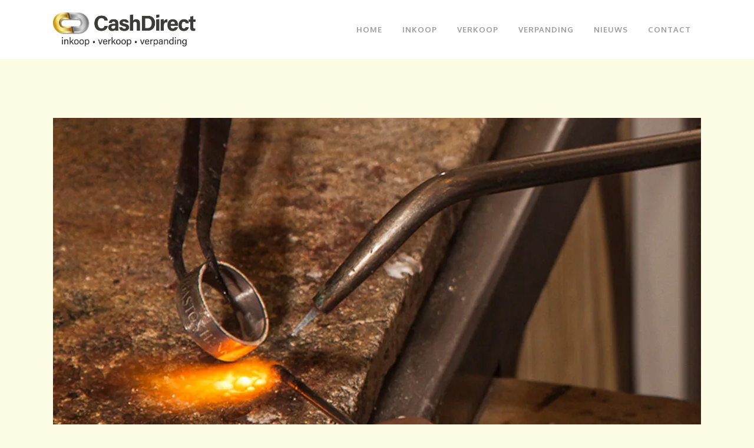

--- FILE ---
content_type: text/html; charset=UTF-8
request_url: https://www.cash-direct.nl/sieraad-stuk-ook-voor-reparaties-komt-u-naar-cash-direct/
body_size: 18783
content:
<!DOCTYPE html>
<html lang="nl-NL">
<head>
	<meta charset="UTF-8" />
	
				<meta name="viewport" content="width=device-width,initial-scale=1,user-scalable=no">
		
                            <meta name="description" content="Bij Cash-Direct repareren wij ook sieraden. Kom vrijblijvend langs om het sieraad te laten beoordelen en advies te vragen. Wij staan graag voor u klaar.">
            
                            <meta name="keywords" content="goud, zilver, pandjeshuis, sittard, limburg, sloopgoud, reparatie, oud goud, munten, sieraden, motervoertuigen, diamanten, ring, ketting, verpanding, inkoop, verkoop, geld, lenen, goudprijs, zilverprijs">
                        <link rel="shortcut icon" type="image/x-icon" href="https://www.cash-direct.nl/wp-content/uploads/2016/10/beeldmerk-cash-direct-140x140.png">
            <link rel="apple-touch-icon" href="https://www.cash-direct.nl/wp-content/uploads/2016/10/beeldmerk-cash-direct-140x140.png"/>
        
	<link rel="profile" href="https://gmpg.org/xfn/11" />
	<link rel="pingback" href="https://www.cash-direct.nl/xmlrpc.php" />

	<link href="https://fonts.googleapis.com/css?family=Lato:100,100i,200,200i,300,300i,400,400i,500,500i,600,600i,700,700i,800,800i,900,900i%7COpen+Sans:100,100i,200,200i,300,300i,400,400i,500,500i,600,600i,700,700i,800,800i,900,900i%7CIndie+Flower:100,100i,200,200i,300,300i,400,400i,500,500i,600,600i,700,700i,800,800i,900,900i%7COswald:100,100i,200,200i,300,300i,400,400i,500,500i,600,600i,700,700i,800,800i,900,900i" rel="stylesheet"><meta name='robots' content='index, follow, max-image-preview:large, max-snippet:-1, max-video-preview:-1' />
	<style>img:is([sizes="auto" i], [sizes^="auto," i]) { contain-intrinsic-size: 3000px 1500px }</style>
	<script>window._wca = window._wca || [];</script>

	<!-- This site is optimized with the Yoast SEO plugin v26.4 - https://yoast.com/wordpress/plugins/seo/ -->
	<title>Ook voor reparaties komt u naar Cash Direct! - Pandjeshuis Cash-Direct</title>
	<meta name="description" content="Reparaties? Bij Cash-Direct repareren wij ook sieraden. Hierbij kunt u denken aan parelkettingen opnieuw aanknopen, ringen aanpassen en / of soldeerwerk." />
	<link rel="canonical" href="https://www.cash-direct.nl/sieraad-stuk-ook-voor-reparaties-komt-u-naar-cash-direct/" />
	<meta property="og:locale" content="nl_NL" />
	<meta property="og:type" content="article" />
	<meta property="og:title" content="Ook voor reparaties komt u naar Cash Direct! - Pandjeshuis Cash-Direct" />
	<meta property="og:description" content="Reparaties? Bij Cash-Direct repareren wij ook sieraden. Hierbij kunt u denken aan parelkettingen opnieuw aanknopen, ringen aanpassen en / of soldeerwerk." />
	<meta property="og:url" content="https://www.cash-direct.nl/sieraad-stuk-ook-voor-reparaties-komt-u-naar-cash-direct/" />
	<meta property="og:site_name" content="Pandjeshuis Cash-Direct" />
	<meta property="article:published_time" content="2017-02-13T12:03:58+00:00" />
	<meta property="article:modified_time" content="2017-03-31T07:50:09+00:00" />
	<meta property="og:image" content="https://i0.wp.com/www.cash-direct.nl/wp-content/uploads/2017/02/nieuwsbericht-reparatie.jpg?fit=1100%2C619&ssl=1" />
	<meta property="og:image:width" content="1100" />
	<meta property="og:image:height" content="619" />
	<meta property="og:image:type" content="image/jpeg" />
	<meta name="author" content="Cash-Direct" />
	<meta name="twitter:card" content="summary_large_image" />
	<meta name="twitter:label1" content="Geschreven door" />
	<meta name="twitter:data1" content="Cash-Direct" />
	<script type="application/ld+json" class="yoast-schema-graph">{"@context":"https://schema.org","@graph":[{"@type":"Article","@id":"https://www.cash-direct.nl/sieraad-stuk-ook-voor-reparaties-komt-u-naar-cash-direct/#article","isPartOf":{"@id":"https://www.cash-direct.nl/sieraad-stuk-ook-voor-reparaties-komt-u-naar-cash-direct/"},"author":{"name":"Cash-Direct","@id":"https://www.cash-direct.nl/#/schema/person/7608b8691544dadfb9a610bbe02b07e7"},"headline":"Ook voor reparaties komt u naar Cash Direct!","datePublished":"2017-02-13T12:03:58+00:00","dateModified":"2017-03-31T07:50:09+00:00","mainEntityOfPage":{"@id":"https://www.cash-direct.nl/sieraad-stuk-ook-voor-reparaties-komt-u-naar-cash-direct/"},"wordCount":101,"commentCount":0,"publisher":{"@id":"https://www.cash-direct.nl/#organization"},"image":{"@id":"https://www.cash-direct.nl/sieraad-stuk-ook-voor-reparaties-komt-u-naar-cash-direct/#primaryimage"},"thumbnailUrl":"https://i0.wp.com/www.cash-direct.nl/wp-content/uploads/2017/02/nieuwsbericht-reparatie.jpg?fit=1100%2C619&ssl=1","articleSection":["Goud","Limburg","Sieraden","Sittard","Zilver"],"inLanguage":"nl-NL","potentialAction":[{"@type":"CommentAction","name":"Comment","target":["https://www.cash-direct.nl/sieraad-stuk-ook-voor-reparaties-komt-u-naar-cash-direct/#respond"]}]},{"@type":"WebPage","@id":"https://www.cash-direct.nl/sieraad-stuk-ook-voor-reparaties-komt-u-naar-cash-direct/","url":"https://www.cash-direct.nl/sieraad-stuk-ook-voor-reparaties-komt-u-naar-cash-direct/","name":"Ook voor reparaties komt u naar Cash Direct! - Pandjeshuis Cash-Direct","isPartOf":{"@id":"https://www.cash-direct.nl/#website"},"primaryImageOfPage":{"@id":"https://www.cash-direct.nl/sieraad-stuk-ook-voor-reparaties-komt-u-naar-cash-direct/#primaryimage"},"image":{"@id":"https://www.cash-direct.nl/sieraad-stuk-ook-voor-reparaties-komt-u-naar-cash-direct/#primaryimage"},"thumbnailUrl":"https://i0.wp.com/www.cash-direct.nl/wp-content/uploads/2017/02/nieuwsbericht-reparatie.jpg?fit=1100%2C619&ssl=1","datePublished":"2017-02-13T12:03:58+00:00","dateModified":"2017-03-31T07:50:09+00:00","description":"Reparaties? Bij Cash-Direct repareren wij ook sieraden. Hierbij kunt u denken aan parelkettingen opnieuw aanknopen, ringen aanpassen en / of soldeerwerk.","breadcrumb":{"@id":"https://www.cash-direct.nl/sieraad-stuk-ook-voor-reparaties-komt-u-naar-cash-direct/#breadcrumb"},"inLanguage":"nl-NL","potentialAction":[{"@type":"ReadAction","target":["https://www.cash-direct.nl/sieraad-stuk-ook-voor-reparaties-komt-u-naar-cash-direct/"]}]},{"@type":"ImageObject","inLanguage":"nl-NL","@id":"https://www.cash-direct.nl/sieraad-stuk-ook-voor-reparaties-komt-u-naar-cash-direct/#primaryimage","url":"https://i0.wp.com/www.cash-direct.nl/wp-content/uploads/2017/02/nieuwsbericht-reparatie.jpg?fit=1100%2C619&ssl=1","contentUrl":"https://i0.wp.com/www.cash-direct.nl/wp-content/uploads/2017/02/nieuwsbericht-reparatie.jpg?fit=1100%2C619&ssl=1","width":1100,"height":619},{"@type":"BreadcrumbList","@id":"https://www.cash-direct.nl/sieraad-stuk-ook-voor-reparaties-komt-u-naar-cash-direct/#breadcrumb","itemListElement":[{"@type":"ListItem","position":1,"name":"Home","item":"https://www.cash-direct.nl/"},{"@type":"ListItem","position":2,"name":"Ook voor reparaties komt u naar Cash Direct!"}]},{"@type":"WebSite","@id":"https://www.cash-direct.nl/#website","url":"https://www.cash-direct.nl/","name":"Pandjeshuis Cash-Direct","description":"De hoogste prijs voor uw sieraden","publisher":{"@id":"https://www.cash-direct.nl/#organization"},"potentialAction":[{"@type":"SearchAction","target":{"@type":"EntryPoint","urlTemplate":"https://www.cash-direct.nl/?s={search_term_string}"},"query-input":{"@type":"PropertyValueSpecification","valueRequired":true,"valueName":"search_term_string"}}],"inLanguage":"nl-NL"},{"@type":"Organization","@id":"https://www.cash-direct.nl/#organization","name":"Pandjeshuis Cash-Direct","url":"https://www.cash-direct.nl/","logo":{"@type":"ImageObject","inLanguage":"nl-NL","@id":"https://www.cash-direct.nl/#/schema/logo/image/","url":"https://i0.wp.com/www.cash-direct.nl/wp-content/uploads/2017/02/logo-cash-direct-groot-1.png?fit=458%2C170&ssl=1","contentUrl":"https://i0.wp.com/www.cash-direct.nl/wp-content/uploads/2017/02/logo-cash-direct-groot-1.png?fit=458%2C170&ssl=1","width":458,"height":170,"caption":"Pandjeshuis Cash-Direct"},"image":{"@id":"https://www.cash-direct.nl/#/schema/logo/image/"}},{"@type":"Person","@id":"https://www.cash-direct.nl/#/schema/person/7608b8691544dadfb9a610bbe02b07e7","name":"Cash-Direct","image":{"@type":"ImageObject","inLanguage":"nl-NL","@id":"https://www.cash-direct.nl/#/schema/person/image/","url":"https://secure.gravatar.com/avatar/27dca6c53771d9b37357103e9bd1dc63ea976fa55895ddff829435b5a88a95af?s=96&d=mm&r=g","contentUrl":"https://secure.gravatar.com/avatar/27dca6c53771d9b37357103e9bd1dc63ea976fa55895ddff829435b5a88a95af?s=96&d=mm&r=g","caption":"Cash-Direct"},"url":"https://www.cash-direct.nl/author/cashdirect/"}]}</script>
	<!-- / Yoast SEO plugin. -->


<link rel='dns-prefetch' href='//stats.wp.com' />
<link rel='dns-prefetch' href='//secure.gravatar.com' />
<link rel='dns-prefetch' href='//fonts.googleapis.com' />
<link rel='dns-prefetch' href='//v0.wordpress.com' />
<link rel='preconnect' href='//i0.wp.com' />
<link rel="alternate" type="application/rss+xml" title="Pandjeshuis Cash-Direct &raquo; feed" href="https://www.cash-direct.nl/feed/" />
<link rel="alternate" type="application/rss+xml" title="Pandjeshuis Cash-Direct &raquo; reacties feed" href="https://www.cash-direct.nl/comments/feed/" />
<link rel="alternate" type="application/rss+xml" title="Pandjeshuis Cash-Direct &raquo; Ook voor reparaties komt u naar Cash Direct! reacties feed" href="https://www.cash-direct.nl/sieraad-stuk-ook-voor-reparaties-komt-u-naar-cash-direct/feed/" />
<script type="text/javascript">
/* <![CDATA[ */
window._wpemojiSettings = {"baseUrl":"https:\/\/s.w.org\/images\/core\/emoji\/16.0.1\/72x72\/","ext":".png","svgUrl":"https:\/\/s.w.org\/images\/core\/emoji\/16.0.1\/svg\/","svgExt":".svg","source":{"concatemoji":"https:\/\/www.cash-direct.nl\/wp-includes\/js\/wp-emoji-release.min.js?ver=b6244d3b91868c7c3431892ed25dbbaf"}};
/*! This file is auto-generated */
!function(s,n){var o,i,e;function c(e){try{var t={supportTests:e,timestamp:(new Date).valueOf()};sessionStorage.setItem(o,JSON.stringify(t))}catch(e){}}function p(e,t,n){e.clearRect(0,0,e.canvas.width,e.canvas.height),e.fillText(t,0,0);var t=new Uint32Array(e.getImageData(0,0,e.canvas.width,e.canvas.height).data),a=(e.clearRect(0,0,e.canvas.width,e.canvas.height),e.fillText(n,0,0),new Uint32Array(e.getImageData(0,0,e.canvas.width,e.canvas.height).data));return t.every(function(e,t){return e===a[t]})}function u(e,t){e.clearRect(0,0,e.canvas.width,e.canvas.height),e.fillText(t,0,0);for(var n=e.getImageData(16,16,1,1),a=0;a<n.data.length;a++)if(0!==n.data[a])return!1;return!0}function f(e,t,n,a){switch(t){case"flag":return n(e,"\ud83c\udff3\ufe0f\u200d\u26a7\ufe0f","\ud83c\udff3\ufe0f\u200b\u26a7\ufe0f")?!1:!n(e,"\ud83c\udde8\ud83c\uddf6","\ud83c\udde8\u200b\ud83c\uddf6")&&!n(e,"\ud83c\udff4\udb40\udc67\udb40\udc62\udb40\udc65\udb40\udc6e\udb40\udc67\udb40\udc7f","\ud83c\udff4\u200b\udb40\udc67\u200b\udb40\udc62\u200b\udb40\udc65\u200b\udb40\udc6e\u200b\udb40\udc67\u200b\udb40\udc7f");case"emoji":return!a(e,"\ud83e\udedf")}return!1}function g(e,t,n,a){var r="undefined"!=typeof WorkerGlobalScope&&self instanceof WorkerGlobalScope?new OffscreenCanvas(300,150):s.createElement("canvas"),o=r.getContext("2d",{willReadFrequently:!0}),i=(o.textBaseline="top",o.font="600 32px Arial",{});return e.forEach(function(e){i[e]=t(o,e,n,a)}),i}function t(e){var t=s.createElement("script");t.src=e,t.defer=!0,s.head.appendChild(t)}"undefined"!=typeof Promise&&(o="wpEmojiSettingsSupports",i=["flag","emoji"],n.supports={everything:!0,everythingExceptFlag:!0},e=new Promise(function(e){s.addEventListener("DOMContentLoaded",e,{once:!0})}),new Promise(function(t){var n=function(){try{var e=JSON.parse(sessionStorage.getItem(o));if("object"==typeof e&&"number"==typeof e.timestamp&&(new Date).valueOf()<e.timestamp+604800&&"object"==typeof e.supportTests)return e.supportTests}catch(e){}return null}();if(!n){if("undefined"!=typeof Worker&&"undefined"!=typeof OffscreenCanvas&&"undefined"!=typeof URL&&URL.createObjectURL&&"undefined"!=typeof Blob)try{var e="postMessage("+g.toString()+"("+[JSON.stringify(i),f.toString(),p.toString(),u.toString()].join(",")+"));",a=new Blob([e],{type:"text/javascript"}),r=new Worker(URL.createObjectURL(a),{name:"wpTestEmojiSupports"});return void(r.onmessage=function(e){c(n=e.data),r.terminate(),t(n)})}catch(e){}c(n=g(i,f,p,u))}t(n)}).then(function(e){for(var t in e)n.supports[t]=e[t],n.supports.everything=n.supports.everything&&n.supports[t],"flag"!==t&&(n.supports.everythingExceptFlag=n.supports.everythingExceptFlag&&n.supports[t]);n.supports.everythingExceptFlag=n.supports.everythingExceptFlag&&!n.supports.flag,n.DOMReady=!1,n.readyCallback=function(){n.DOMReady=!0}}).then(function(){return e}).then(function(){var e;n.supports.everything||(n.readyCallback(),(e=n.source||{}).concatemoji?t(e.concatemoji):e.wpemoji&&e.twemoji&&(t(e.twemoji),t(e.wpemoji)))}))}((window,document),window._wpemojiSettings);
/* ]]> */
</script>
<link rel='stylesheet' id='jetpack_related-posts-css' href='https://www.cash-direct.nl/wp-content/plugins/jetpack/modules/related-posts/related-posts.css?ver=20240116' type='text/css' media='all' />
<link rel='stylesheet' id='layerslider-css' href='https://www.cash-direct.nl/wp-content/plugins/LayerSlider/assets/static/layerslider/css/layerslider.css?ver=7.15.1' type='text/css' media='all' />
<style id='wp-emoji-styles-inline-css' type='text/css'>

	img.wp-smiley, img.emoji {
		display: inline !important;
		border: none !important;
		box-shadow: none !important;
		height: 1em !important;
		width: 1em !important;
		margin: 0 0.07em !important;
		vertical-align: -0.1em !important;
		background: none !important;
		padding: 0 !important;
	}
</style>
<link rel='stylesheet' id='wp-block-library-css' href='https://www.cash-direct.nl/wp-includes/css/dist/block-library/style.min.css?ver=b6244d3b91868c7c3431892ed25dbbaf' type='text/css' media='all' />
<style id='classic-theme-styles-inline-css' type='text/css'>
/*! This file is auto-generated */
.wp-block-button__link{color:#fff;background-color:#32373c;border-radius:9999px;box-shadow:none;text-decoration:none;padding:calc(.667em + 2px) calc(1.333em + 2px);font-size:1.125em}.wp-block-file__button{background:#32373c;color:#fff;text-decoration:none}
</style>
<link rel='stylesheet' id='mediaelement-css' href='https://www.cash-direct.nl/wp-includes/js/mediaelement/mediaelementplayer-legacy.min.css?ver=4.2.17' type='text/css' media='all' />
<link rel='stylesheet' id='wp-mediaelement-css' href='https://www.cash-direct.nl/wp-includes/js/mediaelement/wp-mediaelement.min.css?ver=b6244d3b91868c7c3431892ed25dbbaf' type='text/css' media='all' />
<style id='jetpack-sharing-buttons-style-inline-css' type='text/css'>
.jetpack-sharing-buttons__services-list{display:flex;flex-direction:row;flex-wrap:wrap;gap:0;list-style-type:none;margin:5px;padding:0}.jetpack-sharing-buttons__services-list.has-small-icon-size{font-size:12px}.jetpack-sharing-buttons__services-list.has-normal-icon-size{font-size:16px}.jetpack-sharing-buttons__services-list.has-large-icon-size{font-size:24px}.jetpack-sharing-buttons__services-list.has-huge-icon-size{font-size:36px}@media print{.jetpack-sharing-buttons__services-list{display:none!important}}.editor-styles-wrapper .wp-block-jetpack-sharing-buttons{gap:0;padding-inline-start:0}ul.jetpack-sharing-buttons__services-list.has-background{padding:1.25em 2.375em}
</style>
<style id='global-styles-inline-css' type='text/css'>
:root{--wp--preset--aspect-ratio--square: 1;--wp--preset--aspect-ratio--4-3: 4/3;--wp--preset--aspect-ratio--3-4: 3/4;--wp--preset--aspect-ratio--3-2: 3/2;--wp--preset--aspect-ratio--2-3: 2/3;--wp--preset--aspect-ratio--16-9: 16/9;--wp--preset--aspect-ratio--9-16: 9/16;--wp--preset--color--black: #000000;--wp--preset--color--cyan-bluish-gray: #abb8c3;--wp--preset--color--white: #ffffff;--wp--preset--color--pale-pink: #f78da7;--wp--preset--color--vivid-red: #cf2e2e;--wp--preset--color--luminous-vivid-orange: #ff6900;--wp--preset--color--luminous-vivid-amber: #fcb900;--wp--preset--color--light-green-cyan: #7bdcb5;--wp--preset--color--vivid-green-cyan: #00d084;--wp--preset--color--pale-cyan-blue: #8ed1fc;--wp--preset--color--vivid-cyan-blue: #0693e3;--wp--preset--color--vivid-purple: #9b51e0;--wp--preset--gradient--vivid-cyan-blue-to-vivid-purple: linear-gradient(135deg,rgba(6,147,227,1) 0%,rgb(155,81,224) 100%);--wp--preset--gradient--light-green-cyan-to-vivid-green-cyan: linear-gradient(135deg,rgb(122,220,180) 0%,rgb(0,208,130) 100%);--wp--preset--gradient--luminous-vivid-amber-to-luminous-vivid-orange: linear-gradient(135deg,rgba(252,185,0,1) 0%,rgba(255,105,0,1) 100%);--wp--preset--gradient--luminous-vivid-orange-to-vivid-red: linear-gradient(135deg,rgba(255,105,0,1) 0%,rgb(207,46,46) 100%);--wp--preset--gradient--very-light-gray-to-cyan-bluish-gray: linear-gradient(135deg,rgb(238,238,238) 0%,rgb(169,184,195) 100%);--wp--preset--gradient--cool-to-warm-spectrum: linear-gradient(135deg,rgb(74,234,220) 0%,rgb(151,120,209) 20%,rgb(207,42,186) 40%,rgb(238,44,130) 60%,rgb(251,105,98) 80%,rgb(254,248,76) 100%);--wp--preset--gradient--blush-light-purple: linear-gradient(135deg,rgb(255,206,236) 0%,rgb(152,150,240) 100%);--wp--preset--gradient--blush-bordeaux: linear-gradient(135deg,rgb(254,205,165) 0%,rgb(254,45,45) 50%,rgb(107,0,62) 100%);--wp--preset--gradient--luminous-dusk: linear-gradient(135deg,rgb(255,203,112) 0%,rgb(199,81,192) 50%,rgb(65,88,208) 100%);--wp--preset--gradient--pale-ocean: linear-gradient(135deg,rgb(255,245,203) 0%,rgb(182,227,212) 50%,rgb(51,167,181) 100%);--wp--preset--gradient--electric-grass: linear-gradient(135deg,rgb(202,248,128) 0%,rgb(113,206,126) 100%);--wp--preset--gradient--midnight: linear-gradient(135deg,rgb(2,3,129) 0%,rgb(40,116,252) 100%);--wp--preset--font-size--small: 13px;--wp--preset--font-size--medium: 20px;--wp--preset--font-size--large: 36px;--wp--preset--font-size--x-large: 42px;--wp--preset--font-family--inter: "Inter", sans-serif;--wp--preset--font-family--cardo: Cardo;--wp--preset--spacing--20: 0.44rem;--wp--preset--spacing--30: 0.67rem;--wp--preset--spacing--40: 1rem;--wp--preset--spacing--50: 1.5rem;--wp--preset--spacing--60: 2.25rem;--wp--preset--spacing--70: 3.38rem;--wp--preset--spacing--80: 5.06rem;--wp--preset--shadow--natural: 6px 6px 9px rgba(0, 0, 0, 0.2);--wp--preset--shadow--deep: 12px 12px 50px rgba(0, 0, 0, 0.4);--wp--preset--shadow--sharp: 6px 6px 0px rgba(0, 0, 0, 0.2);--wp--preset--shadow--outlined: 6px 6px 0px -3px rgba(255, 255, 255, 1), 6px 6px rgba(0, 0, 0, 1);--wp--preset--shadow--crisp: 6px 6px 0px rgba(0, 0, 0, 1);}:where(.is-layout-flex){gap: 0.5em;}:where(.is-layout-grid){gap: 0.5em;}body .is-layout-flex{display: flex;}.is-layout-flex{flex-wrap: wrap;align-items: center;}.is-layout-flex > :is(*, div){margin: 0;}body .is-layout-grid{display: grid;}.is-layout-grid > :is(*, div){margin: 0;}:where(.wp-block-columns.is-layout-flex){gap: 2em;}:where(.wp-block-columns.is-layout-grid){gap: 2em;}:where(.wp-block-post-template.is-layout-flex){gap: 1.25em;}:where(.wp-block-post-template.is-layout-grid){gap: 1.25em;}.has-black-color{color: var(--wp--preset--color--black) !important;}.has-cyan-bluish-gray-color{color: var(--wp--preset--color--cyan-bluish-gray) !important;}.has-white-color{color: var(--wp--preset--color--white) !important;}.has-pale-pink-color{color: var(--wp--preset--color--pale-pink) !important;}.has-vivid-red-color{color: var(--wp--preset--color--vivid-red) !important;}.has-luminous-vivid-orange-color{color: var(--wp--preset--color--luminous-vivid-orange) !important;}.has-luminous-vivid-amber-color{color: var(--wp--preset--color--luminous-vivid-amber) !important;}.has-light-green-cyan-color{color: var(--wp--preset--color--light-green-cyan) !important;}.has-vivid-green-cyan-color{color: var(--wp--preset--color--vivid-green-cyan) !important;}.has-pale-cyan-blue-color{color: var(--wp--preset--color--pale-cyan-blue) !important;}.has-vivid-cyan-blue-color{color: var(--wp--preset--color--vivid-cyan-blue) !important;}.has-vivid-purple-color{color: var(--wp--preset--color--vivid-purple) !important;}.has-black-background-color{background-color: var(--wp--preset--color--black) !important;}.has-cyan-bluish-gray-background-color{background-color: var(--wp--preset--color--cyan-bluish-gray) !important;}.has-white-background-color{background-color: var(--wp--preset--color--white) !important;}.has-pale-pink-background-color{background-color: var(--wp--preset--color--pale-pink) !important;}.has-vivid-red-background-color{background-color: var(--wp--preset--color--vivid-red) !important;}.has-luminous-vivid-orange-background-color{background-color: var(--wp--preset--color--luminous-vivid-orange) !important;}.has-luminous-vivid-amber-background-color{background-color: var(--wp--preset--color--luminous-vivid-amber) !important;}.has-light-green-cyan-background-color{background-color: var(--wp--preset--color--light-green-cyan) !important;}.has-vivid-green-cyan-background-color{background-color: var(--wp--preset--color--vivid-green-cyan) !important;}.has-pale-cyan-blue-background-color{background-color: var(--wp--preset--color--pale-cyan-blue) !important;}.has-vivid-cyan-blue-background-color{background-color: var(--wp--preset--color--vivid-cyan-blue) !important;}.has-vivid-purple-background-color{background-color: var(--wp--preset--color--vivid-purple) !important;}.has-black-border-color{border-color: var(--wp--preset--color--black) !important;}.has-cyan-bluish-gray-border-color{border-color: var(--wp--preset--color--cyan-bluish-gray) !important;}.has-white-border-color{border-color: var(--wp--preset--color--white) !important;}.has-pale-pink-border-color{border-color: var(--wp--preset--color--pale-pink) !important;}.has-vivid-red-border-color{border-color: var(--wp--preset--color--vivid-red) !important;}.has-luminous-vivid-orange-border-color{border-color: var(--wp--preset--color--luminous-vivid-orange) !important;}.has-luminous-vivid-amber-border-color{border-color: var(--wp--preset--color--luminous-vivid-amber) !important;}.has-light-green-cyan-border-color{border-color: var(--wp--preset--color--light-green-cyan) !important;}.has-vivid-green-cyan-border-color{border-color: var(--wp--preset--color--vivid-green-cyan) !important;}.has-pale-cyan-blue-border-color{border-color: var(--wp--preset--color--pale-cyan-blue) !important;}.has-vivid-cyan-blue-border-color{border-color: var(--wp--preset--color--vivid-cyan-blue) !important;}.has-vivid-purple-border-color{border-color: var(--wp--preset--color--vivid-purple) !important;}.has-vivid-cyan-blue-to-vivid-purple-gradient-background{background: var(--wp--preset--gradient--vivid-cyan-blue-to-vivid-purple) !important;}.has-light-green-cyan-to-vivid-green-cyan-gradient-background{background: var(--wp--preset--gradient--light-green-cyan-to-vivid-green-cyan) !important;}.has-luminous-vivid-amber-to-luminous-vivid-orange-gradient-background{background: var(--wp--preset--gradient--luminous-vivid-amber-to-luminous-vivid-orange) !important;}.has-luminous-vivid-orange-to-vivid-red-gradient-background{background: var(--wp--preset--gradient--luminous-vivid-orange-to-vivid-red) !important;}.has-very-light-gray-to-cyan-bluish-gray-gradient-background{background: var(--wp--preset--gradient--very-light-gray-to-cyan-bluish-gray) !important;}.has-cool-to-warm-spectrum-gradient-background{background: var(--wp--preset--gradient--cool-to-warm-spectrum) !important;}.has-blush-light-purple-gradient-background{background: var(--wp--preset--gradient--blush-light-purple) !important;}.has-blush-bordeaux-gradient-background{background: var(--wp--preset--gradient--blush-bordeaux) !important;}.has-luminous-dusk-gradient-background{background: var(--wp--preset--gradient--luminous-dusk) !important;}.has-pale-ocean-gradient-background{background: var(--wp--preset--gradient--pale-ocean) !important;}.has-electric-grass-gradient-background{background: var(--wp--preset--gradient--electric-grass) !important;}.has-midnight-gradient-background{background: var(--wp--preset--gradient--midnight) !important;}.has-small-font-size{font-size: var(--wp--preset--font-size--small) !important;}.has-medium-font-size{font-size: var(--wp--preset--font-size--medium) !important;}.has-large-font-size{font-size: var(--wp--preset--font-size--large) !important;}.has-x-large-font-size{font-size: var(--wp--preset--font-size--x-large) !important;}
:where(.wp-block-post-template.is-layout-flex){gap: 1.25em;}:where(.wp-block-post-template.is-layout-grid){gap: 1.25em;}
:where(.wp-block-columns.is-layout-flex){gap: 2em;}:where(.wp-block-columns.is-layout-grid){gap: 2em;}
:root :where(.wp-block-pullquote){font-size: 1.5em;line-height: 1.6;}
</style>
<style id='woocommerce-inline-inline-css' type='text/css'>
.woocommerce form .form-row .required { visibility: visible; }
</style>
<link rel='stylesheet' id='brands-styles-css' href='https://www.cash-direct.nl/wp-content/plugins/woocommerce/assets/css/brands.css?ver=10.3.5' type='text/css' media='all' />
<link rel='stylesheet' id='bridge-default-style-css' href='https://www.cash-direct.nl/wp-content/themes/bridge/style.css?ver=b6244d3b91868c7c3431892ed25dbbaf' type='text/css' media='all' />
<link rel='stylesheet' id='bridge-qode-font_awesome-css' href='https://www.cash-direct.nl/wp-content/themes/bridge/css/font-awesome/css/font-awesome.min.css?ver=b6244d3b91868c7c3431892ed25dbbaf' type='text/css' media='all' />
<link rel='stylesheet' id='bridge-qode-font_elegant-css' href='https://www.cash-direct.nl/wp-content/themes/bridge/css/elegant-icons/style.min.css?ver=b6244d3b91868c7c3431892ed25dbbaf' type='text/css' media='all' />
<link rel='stylesheet' id='bridge-qode-linea_icons-css' href='https://www.cash-direct.nl/wp-content/themes/bridge/css/linea-icons/style.css?ver=b6244d3b91868c7c3431892ed25dbbaf' type='text/css' media='all' />
<link rel='stylesheet' id='bridge-qode-dripicons-css' href='https://www.cash-direct.nl/wp-content/themes/bridge/css/dripicons/dripicons.css?ver=b6244d3b91868c7c3431892ed25dbbaf' type='text/css' media='all' />
<link rel='stylesheet' id='bridge-qode-kiko-css' href='https://www.cash-direct.nl/wp-content/themes/bridge/css/kiko/kiko-all.css?ver=b6244d3b91868c7c3431892ed25dbbaf' type='text/css' media='all' />
<link rel='stylesheet' id='bridge-qode-font_awesome_5-css' href='https://www.cash-direct.nl/wp-content/themes/bridge/css/font-awesome-5/css/font-awesome-5.min.css?ver=b6244d3b91868c7c3431892ed25dbbaf' type='text/css' media='all' />
<link rel='stylesheet' id='bridge-stylesheet-css' href='https://www.cash-direct.nl/wp-content/themes/bridge/css/stylesheet.min.css?ver=b6244d3b91868c7c3431892ed25dbbaf' type='text/css' media='all' />
<link rel='stylesheet' id='bridge-woocommerce-css' href='https://www.cash-direct.nl/wp-content/themes/bridge/css/woocommerce.min.css?ver=b6244d3b91868c7c3431892ed25dbbaf' type='text/css' media='all' />
<link rel='stylesheet' id='bridge-woocommerce-responsive-css' href='https://www.cash-direct.nl/wp-content/themes/bridge/css/woocommerce_responsive.min.css?ver=b6244d3b91868c7c3431892ed25dbbaf' type='text/css' media='all' />
<link rel='stylesheet' id='bridge-print-css' href='https://www.cash-direct.nl/wp-content/themes/bridge/css/print.css?ver=b6244d3b91868c7c3431892ed25dbbaf' type='text/css' media='all' />
<link rel='stylesheet' id='bridge-style-dynamic-css' href='https://www.cash-direct.nl/wp-content/themes/bridge/css/style_dynamic_callback.php?ver=b6244d3b91868c7c3431892ed25dbbaf' type='text/css' media='all' />
<link rel='stylesheet' id='bridge-responsive-css' href='https://www.cash-direct.nl/wp-content/themes/bridge/css/responsive.min.css?ver=b6244d3b91868c7c3431892ed25dbbaf' type='text/css' media='all' />
<link rel='stylesheet' id='bridge-style-dynamic-responsive-css' href='https://www.cash-direct.nl/wp-content/themes/bridge/css/style_dynamic_responsive_callback.php?ver=b6244d3b91868c7c3431892ed25dbbaf' type='text/css' media='all' />
<style id='bridge-style-dynamic-responsive-inline-css' type='text/css'>
footer .column1 {
position: relative;
top: -18px;
}
</style>
<link rel='stylesheet' id='js_composer_front-css' href='https://www.cash-direct.nl/wp-content/plugins/js_composer/assets/css/js_composer.min.css?ver=8.6.1' type='text/css' media='all' />
<link rel='stylesheet' id='bridge-style-handle-google-fonts-css' href='https://fonts.googleapis.com/css?family=Raleway%3A100%2C200%2C300%2C400%2C500%2C600%2C700%2C800%2C900%2C100italic%2C300italic%2C400italic%2C700italic%7COxygen%3A100%2C200%2C300%2C400%2C500%2C600%2C700%2C800%2C900%2C100italic%2C300italic%2C400italic%2C700italic&#038;subset=latin%2Clatin-ext&#038;ver=1.0.0' type='text/css' media='all' />
<link rel='stylesheet' id='bridge-core-dashboard-style-css' href='https://www.cash-direct.nl/wp-content/plugins/bridge-core/modules/core-dashboard/assets/css/core-dashboard.min.css?ver=b6244d3b91868c7c3431892ed25dbbaf' type='text/css' media='all' />
<link rel='stylesheet' id='sharedaddy-css' href='https://www.cash-direct.nl/wp-content/plugins/jetpack/modules/sharedaddy/sharing.css?ver=15.2' type='text/css' media='all' />
<link rel='stylesheet' id='social-logos-css' href='https://www.cash-direct.nl/wp-content/plugins/jetpack/_inc/social-logos/social-logos.min.css?ver=15.2' type='text/css' media='all' />
<script type="text/javascript" id="jetpack_related-posts-js-extra">
/* <![CDATA[ */
var related_posts_js_options = {"post_heading":"h4"};
/* ]]> */
</script>
<script type="text/javascript" src="https://www.cash-direct.nl/wp-content/plugins/jetpack/_inc/build/related-posts/related-posts.min.js?ver=20240116" id="jetpack_related-posts-js"></script>
<script type="text/javascript" src="https://www.cash-direct.nl/wp-includes/js/jquery/jquery.min.js?ver=3.7.1" id="jquery-core-js"></script>
<script type="text/javascript" src="https://www.cash-direct.nl/wp-includes/js/jquery/jquery-migrate.min.js?ver=3.4.1" id="jquery-migrate-js"></script>
<script type="text/javascript" id="layerslider-utils-js-extra">
/* <![CDATA[ */
var LS_Meta = {"v":"7.15.1","fixGSAP":"1"};
/* ]]> */
</script>
<script type="text/javascript" src="https://www.cash-direct.nl/wp-content/plugins/LayerSlider/assets/static/layerslider/js/layerslider.utils.js?ver=7.15.1" id="layerslider-utils-js"></script>
<script type="text/javascript" src="https://www.cash-direct.nl/wp-content/plugins/LayerSlider/assets/static/layerslider/js/layerslider.kreaturamedia.jquery.js?ver=7.15.1" id="layerslider-js"></script>
<script type="text/javascript" src="https://www.cash-direct.nl/wp-content/plugins/LayerSlider/assets/static/layerslider/js/layerslider.transitions.js?ver=7.15.1" id="layerslider-transitions-js"></script>
<script type="text/javascript" src="https://www.cash-direct.nl/wp-content/plugins/woocommerce/assets/js/jquery-blockui/jquery.blockUI.min.js?ver=2.7.0-wc.10.3.5" id="wc-jquery-blockui-js" data-wp-strategy="defer"></script>
<script type="text/javascript" id="wc-add-to-cart-js-extra">
/* <![CDATA[ */
var wc_add_to_cart_params = {"ajax_url":"\/wp-admin\/admin-ajax.php","wc_ajax_url":"\/?wc-ajax=%%endpoint%%","i18n_view_cart":"Bekijk winkelwagen","cart_url":"https:\/\/www.cash-direct.nl\/winkelwagen\/","is_cart":"","cart_redirect_after_add":"no"};
/* ]]> */
</script>
<script type="text/javascript" src="https://www.cash-direct.nl/wp-content/plugins/woocommerce/assets/js/frontend/add-to-cart.min.js?ver=10.3.5" id="wc-add-to-cart-js" data-wp-strategy="defer"></script>
<script type="text/javascript" src="https://www.cash-direct.nl/wp-content/plugins/woocommerce/assets/js/js-cookie/js.cookie.min.js?ver=2.1.4-wc.10.3.5" id="wc-js-cookie-js" defer="defer" data-wp-strategy="defer"></script>
<script type="text/javascript" id="woocommerce-js-extra">
/* <![CDATA[ */
var woocommerce_params = {"ajax_url":"\/wp-admin\/admin-ajax.php","wc_ajax_url":"\/?wc-ajax=%%endpoint%%","i18n_password_show":"Wachtwoord weergeven","i18n_password_hide":"Wachtwoord verbergen"};
/* ]]> */
</script>
<script type="text/javascript" src="https://www.cash-direct.nl/wp-content/plugins/woocommerce/assets/js/frontend/woocommerce.min.js?ver=10.3.5" id="woocommerce-js" defer="defer" data-wp-strategy="defer"></script>
<script type="text/javascript" src="https://www.cash-direct.nl/wp-content/plugins/js_composer/assets/js/vendors/woocommerce-add-to-cart.js?ver=8.6.1" id="vc_woocommerce-add-to-cart-js-js"></script>
<script type="text/javascript" src="https://www.cash-direct.nl/wp-content/plugins/woocommerce/assets/js/select2/select2.full.min.js?ver=4.0.3-wc.10.3.5" id="wc-select2-js" defer="defer" data-wp-strategy="defer"></script>
<script type="text/javascript" src="https://stats.wp.com/s-202548.js" id="woocommerce-analytics-js" defer="defer" data-wp-strategy="defer"></script>
<script></script><meta name="generator" content="Powered by LayerSlider 7.15.1 - Build Heros, Sliders, and Popups. Create Animations and Beautiful, Rich Web Content as Easy as Never Before on WordPress." />
<!-- LayerSlider updates and docs at: https://layerslider.com -->
<link rel="https://api.w.org/" href="https://www.cash-direct.nl/wp-json/" /><link rel="alternate" title="JSON" type="application/json" href="https://www.cash-direct.nl/wp-json/wp/v2/posts/15678" /><link rel="EditURI" type="application/rsd+xml" title="RSD" href="https://www.cash-direct.nl/xmlrpc.php?rsd" />
<link rel="alternate" title="oEmbed (JSON)" type="application/json+oembed" href="https://www.cash-direct.nl/wp-json/oembed/1.0/embed?url=https%3A%2F%2Fwww.cash-direct.nl%2Fsieraad-stuk-ook-voor-reparaties-komt-u-naar-cash-direct%2F" />
<link rel="alternate" title="oEmbed (XML)" type="text/xml+oembed" href="https://www.cash-direct.nl/wp-json/oembed/1.0/embed?url=https%3A%2F%2Fwww.cash-direct.nl%2Fsieraad-stuk-ook-voor-reparaties-komt-u-naar-cash-direct%2F&#038;format=xml" />
	<style>img#wpstats{display:none}</style>
		<meta name="pinterest-rich-pin" content="false" />	<noscript><style>.woocommerce-product-gallery{ opacity: 1 !important; }</style></noscript>
	<meta name="generator" content="Elementor 3.33.2; features: additional_custom_breakpoints; settings: css_print_method-external, google_font-enabled, font_display-auto">
			<style>
				.e-con.e-parent:nth-of-type(n+4):not(.e-lazyloaded):not(.e-no-lazyload),
				.e-con.e-parent:nth-of-type(n+4):not(.e-lazyloaded):not(.e-no-lazyload) * {
					background-image: none !important;
				}
				@media screen and (max-height: 1024px) {
					.e-con.e-parent:nth-of-type(n+3):not(.e-lazyloaded):not(.e-no-lazyload),
					.e-con.e-parent:nth-of-type(n+3):not(.e-lazyloaded):not(.e-no-lazyload) * {
						background-image: none !important;
					}
				}
				@media screen and (max-height: 640px) {
					.e-con.e-parent:nth-of-type(n+2):not(.e-lazyloaded):not(.e-no-lazyload),
					.e-con.e-parent:nth-of-type(n+2):not(.e-lazyloaded):not(.e-no-lazyload) * {
						background-image: none !important;
					}
				}
			</style>
			<meta name="generator" content="Powered by WPBakery Page Builder - drag and drop page builder for WordPress."/>
<meta name="generator" content="Powered by Slider Revolution 6.7.37 - responsive, Mobile-Friendly Slider Plugin for WordPress with comfortable drag and drop interface." />
<style class='wp-fonts-local' type='text/css'>
@font-face{font-family:Inter;font-style:normal;font-weight:300 900;font-display:fallback;src:url('https://www.cash-direct.nl/wp-content/plugins/woocommerce/assets/fonts/Inter-VariableFont_slnt,wght.woff2') format('woff2');font-stretch:normal;}
@font-face{font-family:Cardo;font-style:normal;font-weight:400;font-display:fallback;src:url('https://www.cash-direct.nl/wp-content/plugins/woocommerce/assets/fonts/cardo_normal_400.woff2') format('woff2');}
</style>
<script data-jetpack-boost="ignore">function setREVStartSize(e){
			//window.requestAnimationFrame(function() {
				window.RSIW = window.RSIW===undefined ? window.innerWidth : window.RSIW;
				window.RSIH = window.RSIH===undefined ? window.innerHeight : window.RSIH;
				try {
					var pw = document.getElementById(e.c).parentNode.offsetWidth,
						newh;
					pw = pw===0 || isNaN(pw) || (e.l=="fullwidth" || e.layout=="fullwidth") ? window.RSIW : pw;
					e.tabw = e.tabw===undefined ? 0 : parseInt(e.tabw);
					e.thumbw = e.thumbw===undefined ? 0 : parseInt(e.thumbw);
					e.tabh = e.tabh===undefined ? 0 : parseInt(e.tabh);
					e.thumbh = e.thumbh===undefined ? 0 : parseInt(e.thumbh);
					e.tabhide = e.tabhide===undefined ? 0 : parseInt(e.tabhide);
					e.thumbhide = e.thumbhide===undefined ? 0 : parseInt(e.thumbhide);
					e.mh = e.mh===undefined || e.mh=="" || e.mh==="auto" ? 0 : parseInt(e.mh,0);
					if(e.layout==="fullscreen" || e.l==="fullscreen")
						newh = Math.max(e.mh,window.RSIH);
					else{
						e.gw = Array.isArray(e.gw) ? e.gw : [e.gw];
						for (var i in e.rl) if (e.gw[i]===undefined || e.gw[i]===0) e.gw[i] = e.gw[i-1];
						e.gh = e.el===undefined || e.el==="" || (Array.isArray(e.el) && e.el.length==0)? e.gh : e.el;
						e.gh = Array.isArray(e.gh) ? e.gh : [e.gh];
						for (var i in e.rl) if (e.gh[i]===undefined || e.gh[i]===0) e.gh[i] = e.gh[i-1];
											
						var nl = new Array(e.rl.length),
							ix = 0,
							sl;
						e.tabw = e.tabhide>=pw ? 0 : e.tabw;
						e.thumbw = e.thumbhide>=pw ? 0 : e.thumbw;
						e.tabh = e.tabhide>=pw ? 0 : e.tabh;
						e.thumbh = e.thumbhide>=pw ? 0 : e.thumbh;
						for (var i in e.rl) nl[i] = e.rl[i]<window.RSIW ? 0 : e.rl[i];
						sl = nl[0];
						for (var i in nl) if (sl>nl[i] && nl[i]>0) { sl = nl[i]; ix=i;}
						var m = pw>(e.gw[ix]+e.tabw+e.thumbw) ? 1 : (pw-(e.tabw+e.thumbw)) / (e.gw[ix]);
						newh =  (e.gh[ix] * m) + (e.tabh + e.thumbh);
					}
					var el = document.getElementById(e.c);
					if (el!==null && el) el.style.height = newh+"px";
					el = document.getElementById(e.c+"_wrapper");
					if (el!==null && el) {
						el.style.height = newh+"px";
						el.style.display = "block";
					}
				} catch(e){
					console.log("Failure at Presize of Slider:" + e)
				}
			//});
		  };</script>
<noscript><style> .wpb_animate_when_almost_visible { opacity: 1; }</style></noscript></head>

<body data-rsssl=1 class="wp-singular post-template-default single single-post postid-15678 single-format-standard wp-theme-bridge theme-bridge bridge-core-3.3.4.4 woocommerce-no-js qode-optimizer-1.0.4 qode-page-transition-enabled ajax_fade page_not_loaded  columns-4 qode-theme-ver-30.8.8.4 qode-theme-bridge qode_header_in_grid wpb-js-composer js-comp-ver-8.6.1 vc_responsive elementor-default elementor-kit-15693" itemscope itemtype="http://schema.org/WebPage">



	<div class="ajax_loader"><div class="ajax_loader_1"><div class="wave"><div class="bounce1"></div><div class="bounce2"></div><div class="bounce3"></div></div></div></div>
	
<div class="wrapper">
	<div class="wrapper_inner">

    
		<!-- Google Analytics start -->
					<script>
				var _gaq = _gaq || [];
				_gaq.push(['_setAccount', 'UA-92259286-1']);
				_gaq.push(['_trackPageview']);

				(function() {
					var ga = document.createElement('script'); ga.type = 'text/javascript'; ga.async = true;
					ga.src = ('https:' == document.location.protocol ? 'https://ssl' : 'http://www') + '.google-analytics.com/ga.js';
					var s = document.getElementsByTagName('script')[0]; s.parentNode.insertBefore(ga, s);
				})();
			</script>
				<!-- Google Analytics end -->

		
	<header class=" centered_logo_animate scroll_header_top_area  stick scrolled_not_transparent with_hover_bg_color page_header">
	<div class="header_inner clearfix">
				<div class="header_top_bottom_holder">
			
			<div class="header_bottom clearfix" style='' >
								<div class="container">
					<div class="container_inner clearfix">
																				<div class="header_inner_left">
																	<div class="mobile_menu_button">
		<span>
			<i class="qode_icon_font_awesome fa fa-bars " ></i>		</span>
	</div>
								<div class="logo_wrapper" >
	<div class="q_logo">
		<a itemprop="url" href="https://www.cash-direct.nl/" >
             <img itemprop="image" class="normal" src="https://www.cash-direct.nl/wp-content/uploads/2017/02/logo-cash-direct-groot-1.png" alt="Logo"> 			 <img itemprop="image" class="light" src="https://www.cash-direct.nl/wp-content/uploads/2017/02/logo-cash-direct-groot-1.png" alt="Logo"/> 			 <img itemprop="image" class="dark" src="https://www.cash-direct.nl/wp-content/uploads/2017/02/logo-cash-direct-groot-1.png" alt="Logo"/> 			 <img itemprop="image" class="sticky" src="https://www.cash-direct.nl/wp-content/uploads/2016/10/logo-cash-direct-140x458.png" alt="Logo"/> 			 <img itemprop="image" class="mobile" src="https://www.cash-direct.nl/wp-content/uploads/2017/02/logo-cash-direct-groot-1.png" alt="Logo"/> 					</a>
	</div>
	</div>															</div>
															<div class="header_inner_right">
									<div class="side_menu_button_wrapper right">
																														<div class="side_menu_button">
																																	
										</div>
									</div>
								</div>
							
							
							<nav class="main_menu drop_down right">
								<ul id="menu-cashdirect" class=""><li id="nav-menu-item-15053" class="menu-item menu-item-type-custom menu-item-object-custom  narrow"><a href="/" class=""><i class="menu_icon blank fa"></i><span>Home</span><span class="plus"></span></a></li>
<li id="nav-menu-item-15048" class="menu-item menu-item-type-custom menu-item-object-custom  narrow"><a href="/inkoop" class=""><i class="menu_icon blank fa"></i><span>Inkoop</span><span class="plus"></span></a></li>
<li id="nav-menu-item-15049" class="menu-item menu-item-type-custom menu-item-object-custom  narrow"><a href="/verkoop" class=""><i class="menu_icon blank fa"></i><span>Verkoop</span><span class="plus"></span></a></li>
<li id="nav-menu-item-15050" class="menu-item menu-item-type-custom menu-item-object-custom  narrow"><a href="/verpanding" class=""><i class="menu_icon blank fa"></i><span>Verpanding</span><span class="plus"></span></a></li>
<li id="nav-menu-item-15317" class="menu-item menu-item-type-custom menu-item-object-custom  narrow"><a href="/nieuws" class=""><i class="menu_icon blank fa"></i><span>Nieuws</span><span class="plus"></span></a></li>
<li id="nav-menu-item-15052" class="menu-item menu-item-type-custom menu-item-object-custom  narrow"><a href="/contact" class=""><i class="menu_icon blank fa"></i><span>Contact</span><span class="plus"></span></a></li>
</ul>							</nav>
														<nav class="mobile_menu">
	<ul id="menu-cashdirect-1" class=""><li id="mobile-menu-item-15053" class="menu-item menu-item-type-custom menu-item-object-custom "><a href="/" class=""><span>Home</span></a><span class="mobile_arrow"><i class="fa fa-angle-right"></i><i class="fa fa-angle-down"></i></span></li>
<li id="mobile-menu-item-15048" class="menu-item menu-item-type-custom menu-item-object-custom "><a href="/inkoop" class=""><span>Inkoop</span></a><span class="mobile_arrow"><i class="fa fa-angle-right"></i><i class="fa fa-angle-down"></i></span></li>
<li id="mobile-menu-item-15049" class="menu-item menu-item-type-custom menu-item-object-custom "><a href="/verkoop" class=""><span>Verkoop</span></a><span class="mobile_arrow"><i class="fa fa-angle-right"></i><i class="fa fa-angle-down"></i></span></li>
<li id="mobile-menu-item-15050" class="menu-item menu-item-type-custom menu-item-object-custom "><a href="/verpanding" class=""><span>Verpanding</span></a><span class="mobile_arrow"><i class="fa fa-angle-right"></i><i class="fa fa-angle-down"></i></span></li>
<li id="mobile-menu-item-15317" class="menu-item menu-item-type-custom menu-item-object-custom "><a href="/nieuws" class=""><span>Nieuws</span></a><span class="mobile_arrow"><i class="fa fa-angle-right"></i><i class="fa fa-angle-down"></i></span></li>
<li id="mobile-menu-item-15052" class="menu-item menu-item-type-custom menu-item-object-custom "><a href="/contact" class=""><span>Contact</span></a><span class="mobile_arrow"><i class="fa fa-angle-right"></i><i class="fa fa-angle-down"></i></span></li>
</ul></nav>																				</div>
					</div>
									</div>
			</div>
		</div>

</header>	<a id="back_to_top" href="#">
        <span class="fa-stack">
            <i class="qode_icon_font_awesome fa fa-arrow-up " ></i>        </span>
	</a>
	
	
    
    	
    
    <div class="content ">
            <div class="meta">

            
        <div class="seo_title">Ook voor reparaties komt u naar Cash Direct! - Pandjeshuis Cash-Direct</div>

        


                            <div class="seo_description">Bij Cash-Direct repareren wij ook sieraden. Kom vrijblijvend langs om het sieraad te laten beoordelen en advies te vragen. Wij staan graag voor u klaar.</div>
                                        <div class="seo_keywords">goud, zilver, pandjeshuis, sittard, limburg, sloopgoud, reparatie, oud goud, munten, sieraden, motervoertuigen, diamanten, ring, ketting, verpanding, inkoop, verkoop, geld, lenen, goudprijs, zilverprijs</div>
            
            <span id="qode_page_id">15678</span>
            <div class="body_classes">wp-singular,post-template-default,single,single-post,postid-15678,single-format-standard,wp-theme-bridge,theme-bridge,bridge-core-3.3.4.4,woocommerce-no-js,qode-optimizer-1.0.4,qode-page-transition-enabled,ajax_fade,page_not_loaded,,columns-4,qode-theme-ver-30.8.8.4,qode-theme-bridge,qode_header_in_grid,wpb-js-composer js-comp-ver-8.6.1,vc_responsive,elementor-default,elementor-kit-15693</div>
        </div>
        <div class="content_inner  ">
    <style type="text/css" id="stylesheet-inline-css-15678">   .postid-15678.disabled_footer_top .footer_top_holder, .postid-15678.disabled_footer_bottom .footer_bottom_holder { display: none;}

</style>
		<div class="title_outer title_without_animation"    data-height="200">
		<div class="title title_size_medium  position_left " style="height:200px;">
			<div class="image not_responsive"></div>
											</div>
			</div>
										<div class="container">
														<div class="container_inner default_template_holder" >
															<div class="blog_single blog_holder">
								<article id="post-15678" class="post-15678 post type-post status-publish format-standard has-post-thumbnail hentry category-goud category-limburg category-sieraden category-sittard category-zilver">
			<div class="post_content_holder">
										<div class="post_image">
	                        <img fetchpriority="high" width="1100" height="619" src="https://i0.wp.com/www.cash-direct.nl/wp-content/uploads/2017/02/nieuwsbericht-reparatie.jpg?fit=1100%2C619&amp;ssl=1" class="attachment-full size-full wp-post-image" alt="" decoding="async" srcset="https://i0.wp.com/www.cash-direct.nl/wp-content/uploads/2017/02/nieuwsbericht-reparatie.jpg?w=1100&amp;ssl=1 1100w, https://i0.wp.com/www.cash-direct.nl/wp-content/uploads/2017/02/nieuwsbericht-reparatie.jpg?resize=300%2C169&amp;ssl=1 300w, https://i0.wp.com/www.cash-direct.nl/wp-content/uploads/2017/02/nieuwsbericht-reparatie.jpg?resize=768%2C432&amp;ssl=1 768w, https://i0.wp.com/www.cash-direct.nl/wp-content/uploads/2017/02/nieuwsbericht-reparatie.jpg?resize=1024%2C576&amp;ssl=1 1024w, https://i0.wp.com/www.cash-direct.nl/wp-content/uploads/2017/02/nieuwsbericht-reparatie.jpg?resize=700%2C394&amp;ssl=1 700w, https://i0.wp.com/www.cash-direct.nl/wp-content/uploads/2017/02/nieuwsbericht-reparatie.jpg?resize=539%2C303&amp;ssl=1 539w" sizes="(max-width: 1100px) 100vw, 1100px" data-attachment-id="15676" data-permalink="https://www.cash-direct.nl/nieuwsbericht-reparatie/" data-orig-file="https://i0.wp.com/www.cash-direct.nl/wp-content/uploads/2017/02/nieuwsbericht-reparatie.jpg?fit=1100%2C619&amp;ssl=1" data-orig-size="1100,619" data-comments-opened="1" data-image-meta="{&quot;aperture&quot;:&quot;0&quot;,&quot;credit&quot;:&quot;&quot;,&quot;camera&quot;:&quot;&quot;,&quot;caption&quot;:&quot;&quot;,&quot;created_timestamp&quot;:&quot;0&quot;,&quot;copyright&quot;:&quot;&quot;,&quot;focal_length&quot;:&quot;0&quot;,&quot;iso&quot;:&quot;0&quot;,&quot;shutter_speed&quot;:&quot;0&quot;,&quot;title&quot;:&quot;&quot;,&quot;orientation&quot;:&quot;0&quot;}" data-image-title="nieuwsbericht-reparatie" data-image-description="" data-image-caption="" data-medium-file="https://i0.wp.com/www.cash-direct.nl/wp-content/uploads/2017/02/nieuwsbericht-reparatie.jpg?fit=300%2C169&amp;ssl=1" data-large-file="https://i0.wp.com/www.cash-direct.nl/wp-content/uploads/2017/02/nieuwsbericht-reparatie.jpg?fit=1024%2C576&amp;ssl=1" />						</div>
								<div class="post_text">
					<div class="post_text_inner">
						<h2 itemprop="name" class="entry_title"><span itemprop="dateCreated" class="date entry_date updated">13 feb<meta itemprop="interactionCount" content="UserComments: 0"/></span> Ook voor reparaties komt u naar Cash Direct!</h2>
						<div class="post_info">
							<span class="time">Geplaatst op 12:03h</span>
							in <a href="https://www.cash-direct.nl/category/goud/" rel="category tag">Goud</a>, <a href="https://www.cash-direct.nl/category/limburg/" rel="category tag">Limburg</a>, <a href="https://www.cash-direct.nl/category/sieraden/" rel="category tag">Sieraden</a>, <a href="https://www.cash-direct.nl/category/sittard/" rel="category tag">Sittard</a>, <a href="https://www.cash-direct.nl/category/zilver/" rel="category tag">Zilver</a>							<span class="post_author">
								door								<a itemprop="author" class="post_author_link" href="https://www.cash-direct.nl/author/cashdirect/">Cash-Direct</a>
							</span>
							                                        <span class="dots"><i class="fa fa-square"></i></span>
        <div class="blog_like">
            <a  href="#" class="qode-like" id="qode-like-15678" title="Like this">0<span>  Likes</span></a>        </div>
                <span class="dots"><i class="fa fa-square"></i></span>[social_share]    						</div>
						<p class="p1">Bij Cash-Direct repareren wij ook sieraden. Hierbij kunt u denken aan parelkettingen opnieuw aanknopen, ringen aanpassen en / of soldeerwerk. In ons eigen atelier maken wij al uw sieraden naar wens. Reparaties, ontwerpen, graveren enzovoorts. Dus is uw parelketting niet meer de oude en sluiten de parels niet meer mooi aan, zijn er diamanten uit uw ring of is uw ring te groot of te klein? Bij Cash-Direct kunt u dit eenvoudig aan laten passen. <span class="s1">Kom vrijblijvend langs om het sieraad te laten beoordelen en advies te vragen. Wij staan graag voor u klaar.</span></p>
<div class="sharedaddy sd-sharing-enabled"><div class="robots-nocontent sd-block sd-social sd-social-icon sd-sharing"><h3 class="sd-title">Dit delen:</h3><div class="sd-content"><ul><li class="share-twitter"><a rel="nofollow noopener noreferrer"
				data-shared="sharing-twitter-15678"
				class="share-twitter sd-button share-icon no-text"
				href="https://www.cash-direct.nl/sieraad-stuk-ook-voor-reparaties-komt-u-naar-cash-direct/?share=twitter"
				target="_blank"
				aria-labelledby="sharing-twitter-15678"
				>
				<span id="sharing-twitter-15678" hidden>Klik om te delen op X (Opent in een nieuw venster)</span>
				<span>X</span>
			</a></li><li class="share-facebook"><a rel="nofollow noopener noreferrer"
				data-shared="sharing-facebook-15678"
				class="share-facebook sd-button share-icon no-text"
				href="https://www.cash-direct.nl/sieraad-stuk-ook-voor-reparaties-komt-u-naar-cash-direct/?share=facebook"
				target="_blank"
				aria-labelledby="sharing-facebook-15678"
				>
				<span id="sharing-facebook-15678" hidden>Klik om te delen op Facebook (Opent in een nieuw venster)</span>
				<span>Facebook</span>
			</a></li><li class="share-end"></li></ul></div></div></div>
<div id='jp-relatedposts' class='jp-relatedposts' >
	<h3 class="jp-relatedposts-headline"><em>Gerelateerd</em></h3>
</div>					</div>
				</div>
			</div>
		
	    	</article>													<br/><br/>						                        </div>

                    					</div>
                                 </div>
	


				<div class="content_bottom" >
					</div>
				
	</div>
</div>



	<footer >
		<div class="footer_inner clearfix">
				<div class="footer_top_holder">
            			<div class="footer_top">
								<div class="container">
					<div class="container_inner">
																	<div class="four_columns clearfix">
								<div class="column1 footer_col1">
									<div class="column_inner">
										<div id="text-3" class="widget widget_text">			<div class="textwidget"><img class="footer_logo" src="/wp-content/uploads/2016/10/logo-cash-direct-140x458-wit.png" width='200' alt="logo-cash-direct" />

<div class="vc_separator wpb_content_element vc_separator_align_center vc_sep_width_100 vc_sep_pos_align_center vc_separator_no_text vc_sep_color_grey wpb_content_element  wpb_content_element" ><span class="vc_sep_holder vc_sep_holder_l"><span class="vc_sep_line"></span></span><span class="vc_sep_holder vc_sep_holder_r"><span class="vc_sep_line"></span></span>
</div>

Tudderenderweg 95<br />
6137 CB Sittard<br />
<a href="mailto:info@cash-direct.nl">E-mail: info@cash-direct.nl</a><br />
<a href="tel:+31464585864">Telefoon: +31 (0) 46-458 58 64</a><br />
<a href="tel:+31653414182">Mobiel: +31 (0) 6-534 14 182</a>

</div>
		</div>									</div>
								</div>
								<div class="column2 footer_col2">
									<div class="column_inner">
										<div id="text-10" class="widget widget_text"><h5>Openingstijden</h5>			<div class="textwidget"><div class="vc_separator wpb_content_element vc_separator_align_center vc_sep_width_100 vc_sep_pos_align_center vc_separator_no_text vc_sep_color_grey wpb_content_element  wpb_content_element" ><span class="vc_sep_holder vc_sep_holder_l"><span class="vc_sep_line"></span></span><span class="vc_sep_holder vc_sep_holder_r"><span class="vc_sep_line"></span></span>
</div>

Di t/m vrij: 10.00 - 18.00 uur<br />
Zaterdag: 10.00 - 17.00 uur<br />
Maandag en zondag: gesloten<br /><br />
Parkeren is gratis. Voor een afspraak buiten openingstijden kunt u telefonisch contact met ons opnemen.</div>
		</div>									</div>
								</div>
								<div class="column3 footer_col3">
									<div class="column_inner">
										
		<div id="recent-posts-11" class="widget widget_recent_entries">
		<h5>Nieuws</h5>
		<ul>
											<li>
					<a href="https://www.cash-direct.nl/platina-verkopen-wij-helpen-u-graag/">Platina verkopen? Wij helpen u graag.</a>
											<span class="post-date">november 12, 2020</span>
									</li>
											<li>
					<a href="https://www.cash-direct.nl/de-juiste-goudprijs/">Wat bepaald de juiste goudprijs?</a>
											<span class="post-date">november 12, 2020</span>
									</li>
											<li>
					<a href="https://www.cash-direct.nl/oud-goud-verkopen/">Wilt u oud goud verkopen? Waar moet u aan denken!</a>
											<span class="post-date">november 12, 2020</span>
									</li>
					</ul>

		</div>									</div>
								</div>
								<div class="column4 footer_col4">
									<div class="column_inner">
										<div id="tag_cloud-8" class="widget widget_tag_cloud"><h5>Populaire zoektermen</h5><div class="tagcloud"><a href="https://www.cash-direct.nl/tag/geld/" class="tag-cloud-link tag-link-141 tag-link-position-1" style="font-size: 18.5pt;" aria-label="geld (3 items)">geld</a>
<a href="https://www.cash-direct.nl/tag/geld-lenen/" class="tag-cloud-link tag-link-121 tag-link-position-2" style="font-size: 18.5pt;" aria-label="geld lenen (3 items)">geld lenen</a>
<a href="https://www.cash-direct.nl/tag/goud/" class="tag-cloud-link tag-link-115 tag-link-position-3" style="font-size: 18.5pt;" aria-label="goud (3 items)">goud</a>
<a href="https://www.cash-direct.nl/tag/goedkoers/" class="tag-cloud-link tag-link-124 tag-link-position-4" style="font-size: 18.5pt;" aria-label="goudkoers (3 items)">goudkoers</a>
<a href="https://www.cash-direct.nl/tag/inkoop/" class="tag-cloud-link tag-link-117 tag-link-position-5" style="font-size: 22pt;" aria-label="inkoop (4 items)">inkoop</a>
<a href="https://www.cash-direct.nl/tag/leningen/" class="tag-cloud-link tag-link-138 tag-link-position-6" style="font-size: 22pt;" aria-label="leningen (4 items)">leningen</a>
<a href="https://www.cash-direct.nl/tag/pandjeshuis/" class="tag-cloud-link tag-link-126 tag-link-position-7" style="font-size: 22pt;" aria-label="pandjeshuis (4 items)">pandjeshuis</a>
<a href="https://www.cash-direct.nl/tag/sieraad/" class="tag-cloud-link tag-link-140 tag-link-position-8" style="font-size: 22pt;" aria-label="sieraad (4 items)">sieraad</a>
<a href="https://www.cash-direct.nl/tag/sieraden/" class="tag-cloud-link tag-link-120 tag-link-position-9" style="font-size: 22pt;" aria-label="sieraden (4 items)">sieraden</a>
<a href="https://www.cash-direct.nl/tag/sittard/" class="tag-cloud-link tag-link-128 tag-link-position-10" style="font-size: 22pt;" aria-label="sittard (4 items)">sittard</a>
<a href="https://www.cash-direct.nl/tag/verkoop/" class="tag-cloud-link tag-link-118 tag-link-position-11" style="font-size: 18.5pt;" aria-label="verkoop (3 items)">verkoop</a>
<a href="https://www.cash-direct.nl/tag/verpanding/" class="tag-cloud-link tag-link-119 tag-link-position-12" style="font-size: 18.5pt;" aria-label="verpanding (3 items)">verpanding</a>
<a href="https://www.cash-direct.nl/tag/zilver/" class="tag-cloud-link tag-link-116 tag-link-position-13" style="font-size: 14.3pt;" aria-label="zilver (2 items)">zilver</a>
<a href="https://www.cash-direct.nl/tag/ziverprijs/" class="tag-cloud-link tag-link-142 tag-link-position-14" style="font-size: 8pt;" aria-label="ziverprijs (1 item)">ziverprijs</a></div>
</div>									</div>
								</div>
							</div>
															</div>
				</div>
							</div>
					</div>
							<div class="footer_bottom_holder">
                								<div class="container">
					<div class="container_inner">
									<div class="footer_bottom">
							<div class="textwidget"><p>Copyright 2020 Pandjeshuis Cash-Direct | Design by <a href="http://dbvdm.nl">DBVDM</a> maakt merken bijzonder</p>
</div>
					</div>
									</div>
			</div>
						</div>
				</div>
	</footer>
		
</div>
</div>

		<script>
			window.RS_MODULES = window.RS_MODULES || {};
			window.RS_MODULES.modules = window.RS_MODULES.modules || {};
			window.RS_MODULES.waiting = window.RS_MODULES.waiting || [];
			window.RS_MODULES.defered = true;
			window.RS_MODULES.moduleWaiting = window.RS_MODULES.moduleWaiting || {};
			window.RS_MODULES.type = 'compiled';
		</script>
		<script type="speculationrules">
{"prefetch":[{"source":"document","where":{"and":[{"href_matches":"\/*"},{"not":{"href_matches":["\/wp-*.php","\/wp-admin\/*","\/wp-content\/uploads\/*","\/wp-content\/*","\/wp-content\/plugins\/*","\/wp-content\/themes\/bridge\/*","\/*\\?(.+)"]}},{"not":{"selector_matches":"a[rel~=\"nofollow\"]"}},{"not":{"selector_matches":".no-prefetch, .no-prefetch a"}}]},"eagerness":"conservative"}]}
</script>
			<script>
				const lazyloadRunObserver = () => {
					const lazyloadBackgrounds = document.querySelectorAll( `.e-con.e-parent:not(.e-lazyloaded)` );
					const lazyloadBackgroundObserver = new IntersectionObserver( ( entries ) => {
						entries.forEach( ( entry ) => {
							if ( entry.isIntersecting ) {
								let lazyloadBackground = entry.target;
								if( lazyloadBackground ) {
									lazyloadBackground.classList.add( 'e-lazyloaded' );
								}
								lazyloadBackgroundObserver.unobserve( entry.target );
							}
						});
					}, { rootMargin: '200px 0px 200px 0px' } );
					lazyloadBackgrounds.forEach( ( lazyloadBackground ) => {
						lazyloadBackgroundObserver.observe( lazyloadBackground );
					} );
				};
				const events = [
					'DOMContentLoaded',
					'elementor/lazyload/observe',
				];
				events.forEach( ( event ) => {
					document.addEventListener( event, lazyloadRunObserver );
				} );
			</script>
				<script type='text/javascript'>
		(function () {
			var c = document.body.className;
			c = c.replace(/woocommerce-no-js/, 'woocommerce-js');
			document.body.className = c;
		})();
	</script>
	
	<script type="text/javascript">
		window.WPCOM_sharing_counts = {"https:\/\/www.cash-direct.nl\/sieraad-stuk-ook-voor-reparaties-komt-u-naar-cash-direct\/":15678};
	</script>
				<link rel='stylesheet' id='wc-blocks-style-css' href='https://www.cash-direct.nl/wp-content/plugins/woocommerce/assets/client/blocks/wc-blocks.css?ver=wc-10.3.5' type='text/css' media='all' />
<link rel='stylesheet' id='rs-plugin-settings-css' href='//www.cash-direct.nl/wp-content/plugins/revslider/sr6/assets/css/rs6.css?ver=6.7.37' type='text/css' media='all' />
<style id='rs-plugin-settings-inline-css' type='text/css'>
#rs-demo-id {}
</style>
<script type="text/javascript" data-jetpack-boost="ignore" src="//www.cash-direct.nl/wp-content/plugins/revslider/sr6/assets/js/rbtools.min.js?ver=6.7.37" defer async id="tp-tools-js"></script>
<script type="text/javascript" data-jetpack-boost="ignore" src="//www.cash-direct.nl/wp-content/plugins/revslider/sr6/assets/js/rs6.min.js?ver=6.7.37" defer async id="revmin-js"></script>
<script type="text/javascript" src="https://www.cash-direct.nl/wp-includes/js/jquery/ui/core.min.js?ver=1.13.3" id="jquery-ui-core-js"></script>
<script type="text/javascript" src="https://www.cash-direct.nl/wp-includes/js/jquery/ui/tabs.min.js?ver=1.13.3" id="jquery-ui-tabs-js"></script>
<script type="text/javascript" src="https://www.cash-direct.nl/wp-includes/js/jquery/ui/accordion.min.js?ver=1.13.3" id="jquery-ui-accordion-js"></script>
<script type="text/javascript" src="https://www.cash-direct.nl/wp-content/themes/bridge/js/plugins/doubletaptogo.js?ver=b6244d3b91868c7c3431892ed25dbbaf" id="doubleTapToGo-js"></script>
<script type="text/javascript" src="https://www.cash-direct.nl/wp-content/themes/bridge/js/plugins/modernizr.min.js?ver=b6244d3b91868c7c3431892ed25dbbaf" id="modernizr-js"></script>
<script type="text/javascript" src="https://www.cash-direct.nl/wp-content/themes/bridge/js/plugins/jquery.appear.js?ver=b6244d3b91868c7c3431892ed25dbbaf" id="appear-js"></script>
<script type="text/javascript" src="https://www.cash-direct.nl/wp-includes/js/hoverIntent.min.js?ver=1.10.2" id="hoverIntent-js"></script>
<script type="text/javascript" src="https://www.cash-direct.nl/wp-content/themes/bridge/js/plugins/jquery.prettyPhoto.js?ver=b6244d3b91868c7c3431892ed25dbbaf" id="prettyphoto-js"></script>
<script type="text/javascript" id="mediaelement-core-js-before">
/* <![CDATA[ */
var mejsL10n = {"language":"nl","strings":{"mejs.download-file":"Bestand downloaden","mejs.install-flash":"Je gebruikt een browser die geen Flash Player heeft ingeschakeld of ge\u00efnstalleerd. Zet de Flash Player plugin aan of download de nieuwste versie van https:\/\/get.adobe.com\/flashplayer\/","mejs.fullscreen":"Volledig scherm","mejs.play":"Afspelen","mejs.pause":"Pauzeren","mejs.time-slider":"Tijdschuifbalk","mejs.time-help-text":"Gebruik Links\/Rechts pijltoetsen om \u00e9\u00e9n seconde vooruit te spoelen, Omhoog\/Omlaag pijltoetsen om tien seconden vooruit te spoelen.","mejs.live-broadcast":"Live uitzending","mejs.volume-help-text":"Gebruik Omhoog\/Omlaag pijltoetsen om het volume te verhogen of te verlagen.","mejs.unmute":"Geluid aan","mejs.mute":"Dempen","mejs.volume-slider":"Volumeschuifbalk","mejs.video-player":"Videospeler","mejs.audio-player":"Audiospeler","mejs.captions-subtitles":"Bijschriften\/ondertitels","mejs.captions-chapters":"Hoofdstukken","mejs.none":"Geen","mejs.afrikaans":"Afrikaans","mejs.albanian":"Albanees","mejs.arabic":"Arabisch","mejs.belarusian":"Wit-Russisch","mejs.bulgarian":"Bulgaars","mejs.catalan":"Catalaans","mejs.chinese":"Chinees","mejs.chinese-simplified":"Chinees (Versimpeld)","mejs.chinese-traditional":"Chinees (Traditioneel)","mejs.croatian":"Kroatisch","mejs.czech":"Tsjechisch","mejs.danish":"Deens","mejs.dutch":"Nederlands","mejs.english":"Engels","mejs.estonian":"Estlands","mejs.filipino":"Filipijns","mejs.finnish":"Fins","mejs.french":"Frans","mejs.galician":"Galicisch","mejs.german":"Duits","mejs.greek":"Grieks","mejs.haitian-creole":"Ha\u00eftiaans Creools","mejs.hebrew":"Hebreeuws","mejs.hindi":"Hindi","mejs.hungarian":"Hongaars","mejs.icelandic":"IJslands","mejs.indonesian":"Indonesisch","mejs.irish":"Iers","mejs.italian":"Italiaans","mejs.japanese":"Japans","mejs.korean":"Koreaans","mejs.latvian":"Lets","mejs.lithuanian":"Litouws","mejs.macedonian":"Macedonisch","mejs.malay":"Maleis","mejs.maltese":"Maltees","mejs.norwegian":"Noors","mejs.persian":"Perzisch","mejs.polish":"Pools","mejs.portuguese":"Portugees","mejs.romanian":"Roemeens","mejs.russian":"Russisch","mejs.serbian":"Servisch","mejs.slovak":"Slovaaks","mejs.slovenian":"Sloveens","mejs.spanish":"Spaans","mejs.swahili":"Swahili","mejs.swedish":"Zweeds","mejs.tagalog":"Tagalog","mejs.thai":"Thais","mejs.turkish":"Turks","mejs.ukrainian":"Oekra\u00efens","mejs.vietnamese":"Vietnamees","mejs.welsh":"Wels","mejs.yiddish":"Jiddisch"}};
/* ]]> */
</script>
<script type="text/javascript" src="https://www.cash-direct.nl/wp-includes/js/mediaelement/mediaelement-and-player.min.js?ver=4.2.17" id="mediaelement-core-js"></script>
<script type="text/javascript" src="https://www.cash-direct.nl/wp-includes/js/mediaelement/mediaelement-migrate.min.js?ver=b6244d3b91868c7c3431892ed25dbbaf" id="mediaelement-migrate-js"></script>
<script type="text/javascript" id="mediaelement-js-extra">
/* <![CDATA[ */
var _wpmejsSettings = {"pluginPath":"\/wp-includes\/js\/mediaelement\/","classPrefix":"mejs-","stretching":"responsive","audioShortcodeLibrary":"mediaelement","videoShortcodeLibrary":"mediaelement"};
/* ]]> */
</script>
<script type="text/javascript" src="https://www.cash-direct.nl/wp-includes/js/mediaelement/wp-mediaelement.min.js?ver=b6244d3b91868c7c3431892ed25dbbaf" id="wp-mediaelement-js"></script>
<script type="text/javascript" src="https://www.cash-direct.nl/wp-content/themes/bridge/js/plugins/jquery.waitforimages.js?ver=b6244d3b91868c7c3431892ed25dbbaf" id="waitforimages-js"></script>
<script type="text/javascript" src="https://www.cash-direct.nl/wp-includes/js/jquery/jquery.form.min.js?ver=4.3.0" id="jquery-form-js"></script>
<script type="text/javascript" src="https://www.cash-direct.nl/wp-content/themes/bridge/js/plugins/waypoints.min.js?ver=b6244d3b91868c7c3431892ed25dbbaf" id="waypoints-js"></script>
<script type="text/javascript" src="https://www.cash-direct.nl/wp-content/themes/bridge/js/plugins/jquery.easing.1.3.js?ver=b6244d3b91868c7c3431892ed25dbbaf" id="easing-js"></script>
<script type="text/javascript" src="https://www.cash-direct.nl/wp-content/themes/bridge/js/plugins/jquery.mousewheel.min.js?ver=b6244d3b91868c7c3431892ed25dbbaf" id="mousewheel-js"></script>
<script type="text/javascript" src="https://www.cash-direct.nl/wp-content/themes/bridge/js/plugins/jquery.isotope.min.js?ver=b6244d3b91868c7c3431892ed25dbbaf" id="isotope-js"></script>
<script type="text/javascript" src="https://www.cash-direct.nl/wp-content/themes/bridge/js/plugins/skrollr.js?ver=b6244d3b91868c7c3431892ed25dbbaf" id="skrollr-js"></script>
<script type="text/javascript" id="bridge-default-dynamic-js-extra">
/* <![CDATA[ */
var no_ajax_obj = {"no_ajax_pages":["https:\/\/www.cash-direct.nl\/winkel\/","https:\/\/www.cash-direct.nl\/winkelwagen\/","https:\/\/www.cash-direct.nl\/afrekenen\/","https:\/\/www.cash-direct.nl\/my-account\/","https:\/\/www.cash-direct.nl\/product\/harley-davidson-streetglide-flhtkse-cvo\/","https:\/\/www.cash-direct.nl\/product\/heren-ring-14k-goud\/","https:\/\/www.cash-direct.nl\/product-tag\/14k\/","https:\/\/www.cash-direct.nl\/product-categorie\/kids\/armbanden-kids\/","https:\/\/www.cash-direct.nl\/product-categorie\/heren\/armbanden\/","https:\/\/www.cash-direct.nl\/product-categorie\/dames\/armbanden-dames\/","https:\/\/www.cash-direct.nl\/product-categorie\/dames\/","https:\/\/www.cash-direct.nl\/product-categorie\/geen-categorie\/","https:\/\/www.cash-direct.nl\/product-tag\/goud\/","https:\/\/www.cash-direct.nl\/product-categorie\/dames\/hanger-dames\/","https:\/\/www.cash-direct.nl\/product-categorie\/kids\/hanger-kids\/","https:\/\/www.cash-direct.nl\/product-categorie\/heren\/hanger\/","https:\/\/www.cash-direct.nl\/product-categorie\/heren\/","https:\/\/www.cash-direct.nl\/product-tag\/heren\/","https:\/\/www.cash-direct.nl\/product-categorie\/heren\/horloges\/","https:\/\/www.cash-direct.nl\/product-categorie\/dames\/horloges-dames\/","https:\/\/www.cash-direct.nl\/product-categorie\/kids\/ketting-kids\/","https:\/\/www.cash-direct.nl\/product-categorie\/heren\/ketting\/","https:\/\/www.cash-direct.nl\/product-categorie\/dames\/ketting-dames\/","https:\/\/www.cash-direct.nl\/product-categorie\/kids\/","https:\/\/www.cash-direct.nl\/product-categorie\/dames\/oorbellen\/","https:\/\/www.cash-direct.nl\/product-categorie\/kids\/oorbellen-kids\/","https:\/\/www.cash-direct.nl\/product-categorie\/heren\/overig\/","https:\/\/www.cash-direct.nl\/product-categorie\/overig-2\/","https:\/\/www.cash-direct.nl\/product-categorie\/dames\/overig-dames\/","https:\/\/www.cash-direct.nl\/product-tag\/ring\/","https:\/\/www.cash-direct.nl\/product-categorie\/heren\/ring\/","https:\/\/www.cash-direct.nl\/product-categorie\/dames\/ring-dames\/","https:\/\/www.cash-direct.nl\/product-categorie\/kids\/ring-kids\/","","https:\/\/www.cash-direct.nl\/wp-login.php?action=logout&_wpnonce=09dedd82c6"]};
/* ]]> */
</script>
<script type="text/javascript" src="https://www.cash-direct.nl/wp-content/themes/bridge/js/default_dynamic_callback.php?ver=b6244d3b91868c7c3431892ed25dbbaf" id="bridge-default-dynamic-js"></script>
<script type="text/javascript" id="bridge-default-js-extra">
/* <![CDATA[ */
var QodeAdminAjax = {"ajaxurl":"https:\/\/www.cash-direct.nl\/wp-admin\/admin-ajax.php"};
var qodeGlobalVars = {"vars":{"qodeAddingToCartLabel":"Adding to Cart...","page_scroll_amount_for_sticky":"","commentSentLabel":"Comment has been sent!"}};
/* ]]> */
</script>
<script type="text/javascript" src="https://www.cash-direct.nl/wp-content/themes/bridge/js/default.min.js?ver=b6244d3b91868c7c3431892ed25dbbaf" id="bridge-default-js"></script>
<script type="text/javascript" src="https://www.cash-direct.nl/wp-includes/js/comment-reply.min.js?ver=b6244d3b91868c7c3431892ed25dbbaf" id="comment-reply-js" async="async" data-wp-strategy="async"></script>
<script type="text/javascript" src="https://www.cash-direct.nl/wp-content/themes/bridge/js/ajax.min.js?ver=b6244d3b91868c7c3431892ed25dbbaf" id="bridge-ajax-js"></script>
<script type="text/javascript" src="https://www.cash-direct.nl/wp-content/plugins/js_composer/assets/js/dist/js_composer_front.min.js?ver=8.6.1" id="wpb_composer_front_js-js"></script>
<script type="text/javascript" src="https://www.cash-direct.nl/wp-content/themes/bridge/js/woocommerce.min.js?ver=b6244d3b91868c7c3431892ed25dbbaf" id="bridge-woocommerce-js"></script>
<script type="text/javascript" src="https://www.cash-direct.nl/wp-includes/js/dist/hooks.min.js?ver=4d63a3d491d11ffd8ac6" id="wp-hooks-js"></script>
<script type="text/javascript" src="https://www.cash-direct.nl/wp-includes/js/dist/i18n.min.js?ver=5e580eb46a90c2b997e6" id="wp-i18n-js"></script>
<script type="text/javascript" id="wp-i18n-js-after">
/* <![CDATA[ */
wp.i18n.setLocaleData( { 'text direction\u0004ltr': [ 'ltr' ] } );
/* ]]> */
</script>
<script type="text/javascript" src="https://www.cash-direct.nl/wp-includes/js/dist/vendor/wp-polyfill.min.js?ver=3.15.0" id="wp-polyfill-js"></script>
<script type="text/javascript" src="https://www.cash-direct.nl/wp-includes/js/dist/url.min.js?ver=c2964167dfe2477c14ea" id="wp-url-js"></script>
<script type="text/javascript" id="wp-api-fetch-js-translations">
/* <![CDATA[ */
( function( domain, translations ) {
	var localeData = translations.locale_data[ domain ] || translations.locale_data.messages;
	localeData[""].domain = domain;
	wp.i18n.setLocaleData( localeData, domain );
} )( "default", {"translation-revision-date":"2025-11-12 09:30:06+0000","generator":"GlotPress\/4.0.3","domain":"messages","locale_data":{"messages":{"":{"domain":"messages","plural-forms":"nplurals=2; plural=n != 1;","lang":"nl"},"You are probably offline.":["Je bent waarschijnlijk offline."],"Media upload failed. If this is a photo or a large image, please scale it down and try again.":["Uploaden media mislukt. Als dit een foto of een grote afbeelding is, verklein deze dan en probeer opnieuw."],"The response is not a valid JSON response.":["De reactie is geen geldige JSON-reactie."],"An unknown error occurred.":["Er is een onbekende fout opgetreden."]}},"comment":{"reference":"wp-includes\/js\/dist\/api-fetch.js"}} );
/* ]]> */
</script>
<script type="text/javascript" src="https://www.cash-direct.nl/wp-includes/js/dist/api-fetch.min.js?ver=3623a576c78df404ff20" id="wp-api-fetch-js"></script>
<script type="text/javascript" id="wp-api-fetch-js-after">
/* <![CDATA[ */
wp.apiFetch.use( wp.apiFetch.createRootURLMiddleware( "https://www.cash-direct.nl/wp-json/" ) );
wp.apiFetch.nonceMiddleware = wp.apiFetch.createNonceMiddleware( "2ac587440f" );
wp.apiFetch.use( wp.apiFetch.nonceMiddleware );
wp.apiFetch.use( wp.apiFetch.mediaUploadMiddleware );
wp.apiFetch.nonceEndpoint = "https://www.cash-direct.nl/wp-admin/admin-ajax.php?action=rest-nonce";
/* ]]> */
</script>
<script type="text/javascript" src="https://www.cash-direct.nl/wp-content/plugins/jetpack/jetpack_vendor/automattic/woocommerce-analytics/build/woocommerce-analytics-client.js?minify=false&amp;ver=0daedf2e8bf6852380b8" id="woocommerce-analytics-client-js" defer="defer" data-wp-strategy="defer"></script>
<script type="text/javascript" src="https://www.cash-direct.nl/wp-content/themes/bridge/js/plugins/jquery.flexslider-min.js?ver=b6244d3b91868c7c3431892ed25dbbaf" id="flexslider-js"></script>
<script type="text/javascript" src="https://www.cash-direct.nl/wp-content/themes/bridge/js/plugins/jquery.touchSwipe.min.js?ver=b6244d3b91868c7c3431892ed25dbbaf" id="touchSwipe-js"></script>
<script type="text/javascript" src="https://www.cash-direct.nl/wp-content/themes/bridge/js/plugins/jquery.fitvids.js?ver=b6244d3b91868c7c3431892ed25dbbaf" id="fitvids-js"></script>
<script type="text/javascript" id="qode-like-js-extra">
/* <![CDATA[ */
var qodeLike = {"ajaxurl":"https:\/\/www.cash-direct.nl\/wp-admin\/admin-ajax.php"};
/* ]]> */
</script>
<script type="text/javascript" src="https://www.cash-direct.nl/wp-content/themes/bridge/js/plugins/qode-like.min.js?ver=b6244d3b91868c7c3431892ed25dbbaf" id="qode-like-js"></script>
<script type="text/javascript" src="https://www.cash-direct.nl/wp-content/plugins/woocommerce/assets/js/sourcebuster/sourcebuster.min.js?ver=10.3.5" id="sourcebuster-js-js"></script>
<script type="text/javascript" id="wc-order-attribution-js-extra">
/* <![CDATA[ */
var wc_order_attribution = {"params":{"lifetime":1.0000000000000000818030539140313095458623138256371021270751953125e-5,"session":30,"base64":false,"ajaxurl":"https:\/\/www.cash-direct.nl\/wp-admin\/admin-ajax.php","prefix":"wc_order_attribution_","allowTracking":true},"fields":{"source_type":"current.typ","referrer":"current_add.rf","utm_campaign":"current.cmp","utm_source":"current.src","utm_medium":"current.mdm","utm_content":"current.cnt","utm_id":"current.id","utm_term":"current.trm","utm_source_platform":"current.plt","utm_creative_format":"current.fmt","utm_marketing_tactic":"current.tct","session_entry":"current_add.ep","session_start_time":"current_add.fd","session_pages":"session.pgs","session_count":"udata.vst","user_agent":"udata.uag"}};
/* ]]> */
</script>
<script type="text/javascript" src="https://www.cash-direct.nl/wp-content/plugins/woocommerce/assets/js/frontend/order-attribution.min.js?ver=10.3.5" id="wc-order-attribution-js"></script>
<script type="text/javascript" id="jetpack-stats-js-before">
/* <![CDATA[ */
_stq = window._stq || [];
_stq.push([ "view", JSON.parse("{\"v\":\"ext\",\"blog\":\"124620774\",\"post\":\"15678\",\"tz\":\"0\",\"srv\":\"www.cash-direct.nl\",\"j\":\"1:15.2\"}") ]);
_stq.push([ "clickTrackerInit", "124620774", "15678" ]);
/* ]]> */
</script>
<script type="text/javascript" src="https://stats.wp.com/e-202548.js" id="jetpack-stats-js" defer="defer" data-wp-strategy="defer"></script>
<script type="text/javascript" id="sharing-js-js-extra">
/* <![CDATA[ */
var sharing_js_options = {"lang":"en","counts":"1","is_stats_active":"1"};
/* ]]> */
</script>
<script type="text/javascript" src="https://www.cash-direct.nl/wp-content/plugins/jetpack/_inc/build/sharedaddy/sharing.min.js?ver=15.2" id="sharing-js-js"></script>
<script type="text/javascript" id="sharing-js-js-after">
/* <![CDATA[ */
var windowOpen;
			( function () {
				function matches( el, sel ) {
					return !! (
						el.matches && el.matches( sel ) ||
						el.msMatchesSelector && el.msMatchesSelector( sel )
					);
				}

				document.body.addEventListener( 'click', function ( event ) {
					if ( ! event.target ) {
						return;
					}

					var el;
					if ( matches( event.target, 'a.share-twitter' ) ) {
						el = event.target;
					} else if ( event.target.parentNode && matches( event.target.parentNode, 'a.share-twitter' ) ) {
						el = event.target.parentNode;
					}

					if ( el ) {
						event.preventDefault();

						// If there's another sharing window open, close it.
						if ( typeof windowOpen !== 'undefined' ) {
							windowOpen.close();
						}
						windowOpen = window.open( el.getAttribute( 'href' ), 'wpcomtwitter', 'menubar=1,resizable=1,width=600,height=350' );
						return false;
					}
				} );
			} )();
var windowOpen;
			( function () {
				function matches( el, sel ) {
					return !! (
						el.matches && el.matches( sel ) ||
						el.msMatchesSelector && el.msMatchesSelector( sel )
					);
				}

				document.body.addEventListener( 'click', function ( event ) {
					if ( ! event.target ) {
						return;
					}

					var el;
					if ( matches( event.target, 'a.share-facebook' ) ) {
						el = event.target;
					} else if ( event.target.parentNode && matches( event.target.parentNode, 'a.share-facebook' ) ) {
						el = event.target.parentNode;
					}

					if ( el ) {
						event.preventDefault();

						// If there's another sharing window open, close it.
						if ( typeof windowOpen !== 'undefined' ) {
							windowOpen.close();
						}
						windowOpen = window.open( el.getAttribute( 'href' ), 'wpcomfacebook', 'menubar=1,resizable=1,width=600,height=400' );
						return false;
					}
				} );
			} )();
/* ]]> */
</script>
<script></script>		<script type="text/javascript">
			(function() {
				window.wcAnalytics = window.wcAnalytics || {};
				const wcAnalytics = window.wcAnalytics;

				// Set the assets URL for webpack to find the split assets.
				wcAnalytics.assets_url = 'https://www.cash-direct.nl/wp-content/plugins/jetpack/jetpack_vendor/automattic/woocommerce-analytics/src/../build/';

				// Set common properties for all events.
				wcAnalytics.commonProps = {"blog_id":124620774,"store_id":"23bbed50-9ada-443d-8bec-28278d29fc8c","ui":null,"url":"https://www.cash-direct.nl","woo_version":"10.3.5","wp_version":"6.8.3","store_admin":0,"device":"desktop","store_currency":"EUR","timezone":"+00:00","is_guest":1};

				// Set the event queue.
				wcAnalytics.eventQueue = [];

				// Features.
				wcAnalytics.features = {
					ch: false,
					sessionTracking: false,
					proxy: false,
				};

				wcAnalytics.breadcrumbs = ["Goud","Ook voor reparaties komt u naar Cash Direct!"];

				// Page context flags.
				wcAnalytics.pages = {
					isAccountPage: false,
					isCart: false,
				};
			})();
		</script>
		</body>
</html>	